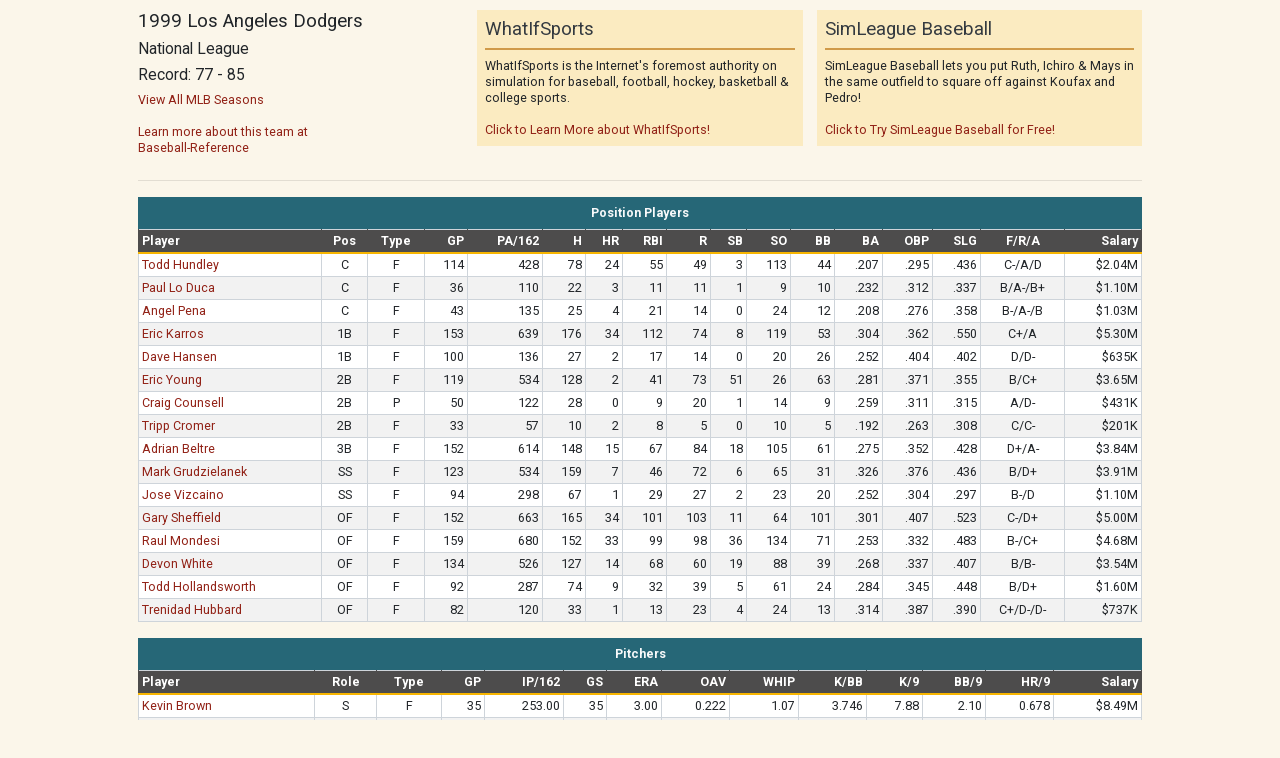

--- FILE ---
content_type: text/html
request_url: https://www.whatifsports.com/mlb-l/profile_team.asp?hfid=20&season=1999
body_size: 3895
content:
<!DOCTYPE HTML PUBLIC "-//W3C//DTD HTML 4.01 Transitional//EN" "http://www.w3.org/TR/html4/loose.dtd"> 
<html>
<head>
	<title>1999 Los Angeles Dodgers - MLB team profile page from WhatifSports</title>
	<meta http-equiv="Content-Type" content="text/html; charset=utf-8">	
	<meta name="Description" content="Check out the 1999 Los Angeles Dodgers roster including batting, pitching and fielding stats as part of WhatIfSports Free SimMatchup Baseball!">
	<meta name="Keywords" content="1999 Los Angeles Dodgers, 1999 Los Angeles Dodgers Stats, 1999 Los Angeles Dodgers MLB, SimMatchup  baseball, free fantasy baseball, free baseball simulation, sim baseball, free MLB matchup, free fantasy MLB baseball simulation, free online sim baseball, free baseball sim games, whatifsports, baseball history, baseball predictions">
    <link rel="stylesheet" href="/style/simleague_mlb.css?v=16" />
	<script type="text/javascript" src="../includes/mlb/sorttable.js"></script>
	<script type="text/javascript" src="../includes/mlb/standard.js"></script>
    <meta name="viewport" content="width=device-width, initial-scale=1, shrink-to-fit=no">
<!-- Google tag (gtag.js) -->
<script async src="https://www.googletagmanager.com/gtag/js?id=G-XMNJ34PCXR"></script>
<script>
  window.dataLayer = window.dataLayer || [];
  function gtag(){dataLayer.push(arguments);}
  gtag('js', new Date());

  gtag('config', 'G-XMNJ34PCXR');
</script>



</head>
<body class="mlb-l wis_popup profile_draft" id="profile_team">
<div id="globalpopupcontent">
    <div class="wis_mainContentContainer">
        
        <div class="wis_layoutContainer">
            <div class="wis_row">
                <div class="wis_col wis_widthOneThird">
                    <h4>1999 Los Angeles Dodgers</h4><h5>National League</h5><h5>Record: 77 - 85</h5><a href="profile_team.asp?hfid=20">View All MLB Seasons</a><br><br><p class="mktg_info"><a href="http://www.baseball-reference.com/teams/LAD/1999.shtml" target="_blank">Learn more about this team at<br>Baseball-Reference</a>
                </div>
                <div class="wis_col wis_widthOneThird">
                    <div class="wis_contentBoxSecondary">
                        <div class="wis_contentBoxHeader">WhatIfSports</div>
                        <div class="wis_contentBoxBody">
                            WhatIfSports is the Internet's foremost authority on simulation for baseball, football, hockey, basketball & college sports.<br><br>
                            <a href="../locker/" target="_blank">Click to Learn More about WhatIfSports!</a>
                        </div>
                    </div>                    
                </div>
                <div class="wis_col wis_widthOneThird">
                    <div class="wis_contentBoxSecondary">
                        <div class="wis_contentBoxHeader">SimLeague Baseball</div>
                        <div class="wis_contentBoxBody">
                            SimLeague Baseball lets you put Ruth, Ichiro & Mays in the same outfield to square off against Koufax and Pedro!<br><br>
                            <a href="../mlb-l/main.asp" target="_blank">Click to Try SimLeague Baseball for Free!</a>
                        </div>
                    </div>                       
                </div>
            </div>
            <div class="wis_row">
                <div class="wis_col"><hr /></div>
            </div>
        </div>
    
    <div class="wis_contentBox">
        <div class="wis_contentBoxHeader">Position Players</div>
        <div class="wis_contentBoxBody">
            <table id="tbl_posPlayers" class="sortable wis_primary">
                <tr class="wis_header">
                    <th class="sortasc wis_left">Player</th>
                    <th class="sub sortpos">Pos</th>
                    <th class="sub">Type</th>
                    <th class="wis_right">GP</th>
                    <th class="wis_right">PA/162</th>
                    <th class="wis_right">H</th>
                    <th class="wis_right">HR</th>
                    <th class="wis_right">RBI</th>
		            <th class="wis_right">R</th>
                    <th class="wis_right">SB</th>
                    <th class="wis_right sortasc">SO</th>
                    <th class="wis_right">BB</th>
                    <th class="wis_right">BA</th>
                    <th class="wis_right">OBP</th>
                    <th class="wis_right">SLG</th>
                    <th class="sub nosort">F/R/A</th>
                    <th class="wis_right">Salary</th>
                </tr>
                <tr class="even"><td class="wis_left"><a href="profile_player.asp?pid=6721">Todd Hundley</a></td><td class="info">C</td><td class="info">F</td><td class="wis_right">114</td><td class="wis_right">428</td><td class="wis_right">78</td><td class="wis_right">24</td><td class="wis_right">55</td><td class="wis_right">49</td><td class="wis_right">3</td><td class="wis_right">113</td><td class="wis_right">44</td><td class="wis_right">.207</td><td class="wis_right">.295</td><td class="wis_right">.436</td><td class="info">C-/A/D</td><td class="wis_right">$2.04M</td></tr><tr class="odd"><td class="wis_left"><a href="profile_player.asp?pid=8337">Paul Lo Duca</a></td><td class="info">C</td><td class="info">F</td><td class="wis_right">36</td><td class="wis_right">110</td><td class="wis_right">22</td><td class="wis_right">3</td><td class="wis_right">11</td><td class="wis_right">11</td><td class="wis_right">1</td><td class="wis_right">9</td><td class="wis_right">10</td><td class="wis_right">.232</td><td class="wis_right">.312</td><td class="wis_right">.337</td><td class="info">B/A-/B+</td><td class="wis_right">$1.10M</td></tr><tr class="even"><td class="wis_left"><a href="profile_player.asp?pid=11031">Angel Pena</a></td><td class="info">C</td><td class="info">F</td><td class="wis_right">43</td><td class="wis_right">135</td><td class="wis_right">25</td><td class="wis_right">4</td><td class="wis_right">21</td><td class="wis_right">14</td><td class="wis_right">0</td><td class="wis_right">24</td><td class="wis_right">12</td><td class="wis_right">.208</td><td class="wis_right">.276</td><td class="wis_right">.358</td><td class="info">B-/A-/B</td><td class="wis_right">$1.03M</td></tr><tr class="odd"><td class="wis_left"><a href="profile_player.asp?pid=7285">Eric Karros</a></td><td class="info">1B</td><td class="info">F</td><td class="wis_right">153</td><td class="wis_right">639</td><td class="wis_right">176</td><td class="wis_right">34</td><td class="wis_right">112</td><td class="wis_right">74</td><td class="wis_right">8</td><td class="wis_right">119</td><td class="wis_right">53</td><td class="wis_right">.304</td><td class="wis_right">.362</td><td class="wis_right">.550</td><td class="info">C+/A</td><td class="wis_right">$5.30M</td></tr><tr class="even"><td class="wis_left"><a href="profile_player.asp?pid=5796">Dave Hansen</a></td><td class="info">1B</td><td class="info">F</td><td class="wis_right">100</td><td class="wis_right">136</td><td class="wis_right">27</td><td class="wis_right">2</td><td class="wis_right">17</td><td class="wis_right">14</td><td class="wis_right">0</td><td class="wis_right">20</td><td class="wis_right">26</td><td class="wis_right">.252</td><td class="wis_right">.404</td><td class="wis_right">.402</td><td class="info">D/D-</td><td class="wis_right">$635K</td></tr><tr class="odd"><td class="wis_left"><a href="profile_player.asp?pid=15657">Eric Young</a></td><td class="info">2B</td><td class="info">F</td><td class="wis_right">119</td><td class="wis_right">534</td><td class="wis_right">128</td><td class="wis_right">2</td><td class="wis_right">41</td><td class="wis_right">73</td><td class="wis_right">51</td><td class="wis_right">26</td><td class="wis_right">63</td><td class="wis_right">.281</td><td class="wis_right">.371</td><td class="wis_right">.355</td><td class="info">B/C+</td><td class="wis_right">$3.65M</td></tr><tr class="even"><td class="wis_left"><a href="profile_player.asp?pid=2918">Craig Counsell</a></td><td class="info">2B</td><td class="info">P</td><td class="wis_right">50</td><td class="wis_right">122</td><td class="wis_right">28</td><td class="wis_right">0</td><td class="wis_right">9</td><td class="wis_right">20</td><td class="wis_right">1</td><td class="wis_right">14</td><td class="wis_right">9</td><td class="wis_right">.259</td><td class="wis_right">.311</td><td class="wis_right">.315</td><td class="info">A/D-</td><td class="wis_right">$431K</td></tr><tr class="odd"><td class="wis_left"><a href="profile_player.asp?pid=3036">Tripp Cromer</a></td><td class="info">2B</td><td class="info">F</td><td class="wis_right">33</td><td class="wis_right">57</td><td class="wis_right">10</td><td class="wis_right">2</td><td class="wis_right">8</td><td class="wis_right">5</td><td class="wis_right">0</td><td class="wis_right">10</td><td class="wis_right">5</td><td class="wis_right">.192</td><td class="wis_right">.263</td><td class="wis_right">.308</td><td class="info">C/C-</td><td class="wis_right">$201K</td></tr><tr class="even"><td class="wis_left"><a href="profile_player.asp?pid=907">Adrian Beltre</a></td><td class="info">3B</td><td class="info">F</td><td class="wis_right">152</td><td class="wis_right">614</td><td class="wis_right">148</td><td class="wis_right">15</td><td class="wis_right">67</td><td class="wis_right">84</td><td class="wis_right">18</td><td class="wis_right">105</td><td class="wis_right">61</td><td class="wis_right">.275</td><td class="wis_right">.352</td><td class="wis_right">.428</td><td class="info">D+/A-</td><td class="wis_right">$3.84M</td></tr><tr class="odd"><td class="wis_left"><a href="profile_player.asp?pid=5555">Mark Grudzielanek</a></td><td class="info">SS</td><td class="info">F</td><td class="wis_right">123</td><td class="wis_right">534</td><td class="wis_right">159</td><td class="wis_right">7</td><td class="wis_right">46</td><td class="wis_right">72</td><td class="wis_right">6</td><td class="wis_right">65</td><td class="wis_right">31</td><td class="wis_right">.326</td><td class="wis_right">.376</td><td class="wis_right">.436</td><td class="info">B/D+</td><td class="wis_right">$3.91M</td></tr><tr class="even"><td class="wis_left"><a href="profile_player.asp?pid=14644">Jose Vizcaino</a></td><td class="info">SS</td><td class="info">F</td><td class="wis_right">94</td><td class="wis_right">298</td><td class="wis_right">67</td><td class="wis_right">1</td><td class="wis_right">29</td><td class="wis_right">27</td><td class="wis_right">2</td><td class="wis_right">23</td><td class="wis_right">20</td><td class="wis_right">.252</td><td class="wis_right">.304</td><td class="wis_right">.297</td><td class="info">B-/D</td><td class="wis_right">$1.10M</td></tr><tr class="odd"><td class="wis_left"><a href="profile_player.asp?pid=12920">Gary Sheffield</a></td><td class="info">OF</td><td class="info">F</td><td class="wis_right">152</td><td class="wis_right">663</td><td class="wis_right">165</td><td class="wis_right">34</td><td class="wis_right">101</td><td class="wis_right">103</td><td class="wis_right">11</td><td class="wis_right">64</td><td class="wis_right">101</td><td class="wis_right">.301</td><td class="wis_right">.407</td><td class="wis_right">.523</td><td class="info">C-/D+</td><td class="wis_right">$5.00M</td></tr><tr class="even"><td class="wis_left"><a href="profile_player.asp?pid=9840">Raul Mondesi</a></td><td class="info">OF</td><td class="info">F</td><td class="wis_right">159</td><td class="wis_right">680</td><td class="wis_right">152</td><td class="wis_right">33</td><td class="wis_right">99</td><td class="wis_right">98</td><td class="wis_right">36</td><td class="wis_right">134</td><td class="wis_right">71</td><td class="wis_right">.253</td><td class="wis_right">.332</td><td class="wis_right">.483</td><td class="info">B-/C+</td><td class="wis_right">$4.68M</td></tr><tr class="odd"><td class="wis_left"><a href="profile_player.asp?pid=15096">Devon White</a></td><td class="info">OF</td><td class="info">F</td><td class="wis_right">134</td><td class="wis_right">526</td><td class="wis_right">127</td><td class="wis_right">14</td><td class="wis_right">68</td><td class="wis_right">60</td><td class="wis_right">19</td><td class="wis_right">88</td><td class="wis_right">39</td><td class="wis_right">.268</td><td class="wis_right">.337</td><td class="wis_right">.407</td><td class="info">B/B-</td><td class="wis_right">$3.54M</td></tr><tr class="even"><td class="wis_left"><a href="profile_player.asp?pid=6469">Todd Hollandsworth</a></td><td class="info">OF</td><td class="info">F</td><td class="wis_right">92</td><td class="wis_right">287</td><td class="wis_right">74</td><td class="wis_right">9</td><td class="wis_right">32</td><td class="wis_right">39</td><td class="wis_right">5</td><td class="wis_right">61</td><td class="wis_right">24</td><td class="wis_right">.284</td><td class="wis_right">.345</td><td class="wis_right">.448</td><td class="info">B/D+</td><td class="wis_right">$1.60M</td></tr><tr class="odd"><td class="wis_left"><a href="profile_player.asp?pid=6647">Trenidad Hubbard</a></td><td class="info">OF</td><td class="info">F</td><td class="wis_right">82</td><td class="wis_right">120</td><td class="wis_right">33</td><td class="wis_right">1</td><td class="wis_right">13</td><td class="wis_right">23</td><td class="wis_right">4</td><td class="wis_right">24</td><td class="wis_right">13</td><td class="wis_right">.314</td><td class="wis_right">.387</td><td class="wis_right">.390</td><td class="info">C+/D-/D-</td><td class="wis_right">$737K</td></tr>
            </table>
        </div>
    </div>
        
    <div class="wis_contentBox">
        <div class="wis_contentBoxHeader">Pitchers</div>
        <div class="wis_contentBoxBody">
            <table id="tbl_pitchers" class="sortable wis_primary">
                <tr class="wis_header">
                    <th class="sortasc wis_left">Player</th>
                    <th class="sub">Role</th>
                    <th class="sub">Type</th>
                    <th class="wis_right">GP</th>
                    <th class="wis_right">IP/162</th>
                    <th class="wis_right">GS</th>
                    <th class="wis_right sortasc">ERA</th>
		            <th class="wis_right sortasc">OAV</th>
                    <th class="wis_right sortasc">WHIP</th>
                    <th class="wis_right">K/BB</th>
                    <th class="wis_right">K/9</th>
                    <th class="wis_right sortasc">BB/9</th>
                    <th class="wis_right sortasc">HR/9</th>
                    <th class="wis_right">Salary</th>
                </tr>
                <tr class="even"><td class="wis_left"><a href="profile_player.asp?pid=1671">Kevin Brown</a></td><td class="info">S</td><td class="info">F</td><td class="wis_right">35</td><td class="wis_right">253.00</td><td class="wis_right">35</td><td class="wis_right">3.00</td><td class="wis_right">0.222</td><td class="wis_right">1.07</td><td class="wis_right">3.746</td><td class="wis_right">7.88</td><td class="wis_right">2.10</td><td class="wis_right">0.678</td><td class="wis_right">$8.49M</td></tr><tr class="odd"><td class="wis_left"><a href="profile_player.asp?pid=14486">Ismael Valdez</a></td><td class="info">S</td><td class="info">F</td><td class="wis_right">32</td><td class="wis_right">204.00</td><td class="wis_right">32</td><td class="wis_right">3.98</td><td class="wis_right">0.270</td><td class="wis_right">1.33</td><td class="wis_right">2.466</td><td class="wis_right">6.33</td><td class="wis_right">2.57</td><td class="wis_right">1.416</td><td class="wis_right">$4.08M</td></tr><tr class="even"><td class="wis_left"><a href="profile_player.asp?pid=3792">Darren Dreifort</a></td><td class="info">S</td><td class="info">F</td><td class="wis_right">30</td><td class="wis_right">179.00</td><td class="wis_right">29</td><td class="wis_right">4.79</td><td class="wis_right">0.260</td><td class="wis_right">1.42</td><td class="wis_right">1.842</td><td class="wis_right">7.05</td><td class="wis_right">3.83</td><td class="wis_right">1.008</td><td class="wis_right">$4.02M</td></tr><tr class="odd"><td class="wis_left"><a href="profile_player.asp?pid=10873">Chan Ho Park</a></td><td class="info">S</td><td class="info">F</td><td class="wis_right">33</td><td class="wis_right">195.00</td><td class="wis_right">33</td><td class="wis_right">5.23</td><td class="wis_right">0.280</td><td class="wis_right">1.58</td><td class="wis_right">1.740</td><td class="wis_right">8.06</td><td class="wis_right">4.63</td><td class="wis_right">1.436</td><td class="wis_right">$3.29M</td></tr><tr class="even"><td class="wis_left"><a href="profile_player.asp?pid=11072">Carlos Perez</a></td><td class="info">S</td><td class="info">F</td><td class="wis_right">17</td><td class="wis_right">90.00</td><td class="wis_right">16</td><td class="wis_right">7.43</td><td class="wis_right">0.317</td><td class="wis_right">1.73</td><td class="wis_right">1.026</td><td class="wis_right">4.02</td><td class="wis_right">3.91</td><td class="wis_right">2.309</td><td class="wis_right">$983K</td></tr><tr class="odd"><td class="wis_left"><a href="profile_player.asp?pid=4817">Eric Gagne</a></td><td class="info">S</td><td class="info">F</td><td class="wis_right">5</td><td class="wis_right">30.00</td><td class="wis_right">5</td><td class="wis_right">2.10</td><td class="wis_right">0.175</td><td class="wis_right">1.10</td><td class="wis_right">2.000</td><td class="wis_right">9.00</td><td class="wis_right">4.50</td><td class="wis_right">0.900</td><td class="wis_right">$895K</td></tr><tr class="even"><td class="wis_left"><a href="profile_player.asp?pid=7211">Mike Judd</a></td><td class="info">S</td><td class="info">F</td><td class="wis_right">7</td><td class="wis_right">28.00</td><td class="wis_right">4</td><td class="wis_right">5.46</td><td class="wis_right">0.280</td><td class="wis_right">1.50</td><td class="wis_right">1.833</td><td class="wis_right">7.07</td><td class="wis_right">3.86</td><td class="wis_right">1.286</td><td class="wis_right">$326K</td></tr><tr class="odd"><td class="wis_left"><a href="profile_player.asp?pid=12888">Jeff Shaw</a></td><td class="info">R</td><td class="info">F</td><td class="wis_right">64</td><td class="wis_right">68.00</td><td class="wis_right">0</td><td class="wis_right">2.78</td><td class="wis_right">0.244</td><td class="wis_right">1.16</td><td class="wis_right">2.867</td><td class="wis_right">5.69</td><td class="wis_right">1.99</td><td class="wis_right">0.794</td><td class="wis_right">$1.77M</td></tr><tr class="even"><td class="wis_left"><a href="profile_player.asp?pid=8923">Onan  Masaoka</a></td><td class="info">R</td><td class="info">F</td><td class="wis_right">54</td><td class="wis_right">67.00</td><td class="wis_right">0</td><td class="wis_right">4.32</td><td class="wis_right">0.219</td><td class="wis_right">1.53</td><td class="wis_right">1.298</td><td class="wis_right">8.23</td><td class="wis_right">6.34</td><td class="wis_right">1.080</td><td class="wis_right">$1.35M</td></tr><tr class="odd"><td class="wis_left"><a href="profile_player.asp?pid=9725">Alan  Mills</a></td><td class="info">R</td><td class="info">F</td><td class="wis_right">68</td><td class="wis_right">72.00</td><td class="wis_right">0</td><td class="wis_right">3.73</td><td class="wis_right">0.255</td><td class="wis_right">1.56</td><td class="wis_right">1.140</td><td class="wis_right">6.10</td><td class="wis_right">5.35</td><td class="wis_right">1.244</td><td class="wis_right">$1.20M</td></tr><tr class="even"><td class="wis_left"><a href="profile_player.asp?pid=1314">Pedro Borbon Jr.</a></td><td class="info">R</td><td class="info">F</td><td class="wis_right">70</td><td class="wis_right">51.00</td><td class="wis_right">0</td><td class="wis_right">4.09</td><td class="wis_right">0.213</td><td class="wis_right">1.34</td><td class="wis_right">1.138</td><td class="wis_right">5.86</td><td class="wis_right">5.15</td><td class="wis_right">0.888</td><td class="wis_right">$1.15M</td></tr><tr class="odd"><td class="wis_left"><a href="profile_player.asp?pid=8643">Mike Maddux</a></td><td class="info">R</td><td class="info">P</td><td class="wis_right">49</td><td class="wis_right">55.00</td><td class="wis_right">0</td><td class="wis_right">3.29</td><td class="wis_right">0.261</td><td class="wis_right">1.34</td><td class="wis_right">2.158</td><td class="wis_right">6.75</td><td class="wis_right">3.13</td><td class="wis_right">0.823</td><td class="wis_right">$1.11M</td></tr><tr class="even"><td class="wis_left"><a href="profile_player.asp?pid=16912">Jamie Arnold</a></td><td class="info">R</td><td class="info">F</td><td class="wis_right">36</td><td class="wis_right">69.00</td><td class="wis_right">3</td><td class="wis_right">5.48</td><td class="wis_right">0.297</td><td class="wis_right">1.67</td><td class="wis_right">0.765</td><td class="wis_right">3.39</td><td class="wis_right">4.43</td><td class="wis_right">0.783</td><td class="wis_right">$1.00M</td></tr>
            </table>
        </div>
    </div>

    <div class="wis_alertInfo">
	    <p>
		    The <strong>1999 Los Angeles Dodgers</strong> roster is above.  All columns may be sorted by clicking the column name.  Clicking on an individual player will display 
		    the player's career statistics including his time with the 1999 Los Angeles Dodgers.
	    </p>
	    <p>For information regarding statistical abbreviations, please <a href="javascript:popup('themewiz_stat_legend.asp','popup_win',743,550)" title="View Stat Legend" onMouseOver="status='View Stat Legend';return true;">View the Statistics Legend</a></p>
    </div>
    

            <div class="wis_centeredContent">
                <IMG width=14 height=11 SRC="../images/icons/email.gif">&nbsp;
                <SCRIPT TYPE="text/javascript">
                    document.write("<a target=new href='../locker/email.asp?url=" + window.location.pathname + window.location.search + "'>Email this page to a friend >></a>");
                </SCRIPT>
            </div>
        

    </div>
	
<script defer src="https://static.cloudflareinsights.com/beacon.min.js/vcd15cbe7772f49c399c6a5babf22c1241717689176015" integrity="sha512-ZpsOmlRQV6y907TI0dKBHq9Md29nnaEIPlkf84rnaERnq6zvWvPUqr2ft8M1aS28oN72PdrCzSjY4U6VaAw1EQ==" data-cf-beacon='{"version":"2024.11.0","token":"400f5065f39440968f8ab0a540ea3cca","r":1,"server_timing":{"name":{"cfCacheStatus":true,"cfEdge":true,"cfExtPri":true,"cfL4":true,"cfOrigin":true,"cfSpeedBrain":true},"location_startswith":null}}' crossorigin="anonymous"></script>
</body>
</html>